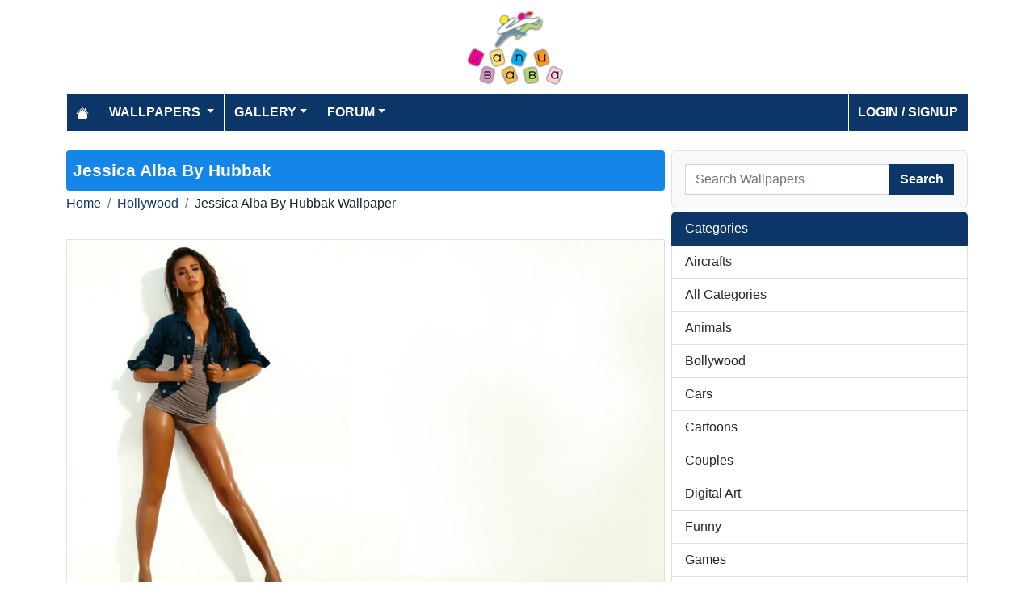

--- FILE ---
content_type: text/html; charset=utf-8
request_url: https://www.janubaba.com/wallpapers/68458-Jessica-Alba-By-Hubbak-wallpaper
body_size: 4525
content:
<!DOCTYPE html>
<html>
<head>
    <meta charset="utf-8" />
    <meta name="viewport" content="width=device-width, initial-scale=1.0" />
    <title>Pakistan&#x27;s Largest Infotainment Portal | Janubaba.com</title>
    <meta name="description" content="Entertainment and Information portal covering events and entertainment shows happening in Pakistan include photos, videos and wallpapers" />
    <meta name="keywords" content="wallpapers, pakistan, karachi, entertainment, directory, jobs, classifieds, buy n sell, online, model watch, galllery, bollywood, lollywood, hollywood, models" />
    
    
        <meta property="og:image" content="https://www.janubaba.com/wallpapers/Hollywood/2015/10/31/jessica-alba-aktrisa-nogi_imyoa_janubaba(com).jpg" />
        <meta property="og:url" content="https://www.janubaba.com/wallpapers/68458-Jessica-Alba-By-Hubbak-wallpaper" />
    
    
        <link rel="stylesheet" href="/lib/bootstrap/css/bootstrap.css" />
        <link rel="stylesheet" href="/css/site.css" />
        <link rel="stylesheet" href="/themes/Janubaba/site.css" />
    
    


    
    
</head>
<body>
    
<header>
    <div class="container mb-2">
        <div class="row my-2">
            <div class="col-12 text-center"><a href="/"><img src="/themes/janubaba/images/logo.png" class="img-fluidmy-3" width="150" height="100" alt="Logo" /></a></div>

        </div>

        <nav class="navbar navbar-dark navbar-expand-md">
            <button class="navbar-toggler" type="button" data-bs-toggle="collapse" data-bs-target="#navbarCollapse"
                    aria-controls="navbarCollapse" aria-expanded="false" aria-label="Toggle navigation">
                <span class="navbar-toggler-icon"></span>
            </button>
            <div class="collapse navbar-collapse" id="navbarCollapse">
                <ul class="navbar-nav me-auto">
                    <li class="nav-item">
                        <a class="nav-link" href="/">
                            <svg xmlns="http://www.w3.org/2000/svg" width="16" height="16" fill="currentColor" class="bi bi-house-fill" viewBox="0 0 16 16">
                                <path d="M8.707 1.5a1 1 0 0 0-1.414 0L.646 8.146a.5.5 0 0 0 .708.708L8 2.207l6.646 6.647a.5.5 0 0 0 .708-.708L13 5.793V2.5a.5.5 0 0 0-.5-.5h-1a.5.5 0 0 0-.5.5v1.293z"></path>
                                <path d="m8 3.293 6 6V13.5a1.5 1.5 0 0 1-1.5 1.5h-9A1.5 1.5 0 0 1 2 13.5V9.293z"></path>
                            </svg>
                        </a>
                    </li>
                    <li class="nav-item dropdown">
                        <a class="nav-link dropdown-toggle" href="/wallpapers" id="navbarDropdown" role="button"
                           data-bs-toggle="dropdown" aria-haspopup="true" aria-expanded="false">
                            Wallpapers
                        </a>
                        <ul class="dropdown-menu multi-column columns-2" aria-labelledby="navbarDropdown">
                            <li class="row">
                                    <div class="col-sm-6">
                                        <ul class="multi-column-dropdown">
                                                <li><a class="dropdown-item" href="/wallpapers/Aircrafts">Aircrafts</a></li>
                                                <li><a class="dropdown-item" href="/wallpapers/Wallpapers/All-Categories">All Categories</a></li>
                                                <li><a class="dropdown-item" href="/wallpapers/Animals">Animals</a></li>
                                                <li><a class="dropdown-item" href="/wallpapers/Bollywood">Bollywood</a></li>
                                                <li><a class="dropdown-item" href="/wallpapers/Cars">Cars</a></li>
                                                <li><a class="dropdown-item" href="/wallpapers/Cartoons">Cartoons</a></li>
                                                <li><a class="dropdown-item" href="/wallpapers/Couples">Couples</a></li>
                                                <li><a class="dropdown-item" href="/wallpapers/Digital-Art">Digital Art</a></li>
                                                <li><a class="dropdown-item" href="/wallpapers/Funny">Funny</a></li>
                                                <li><a class="dropdown-item" href="/wallpapers/Games">Games</a></li>
                                                <li><a class="dropdown-item" href="/wallpapers/Hollywood">Hollywood</a></li>
                                                <li><a class="dropdown-item" href="/wallpapers/Kids">Kids</a></li>
                                        </ul>
                                    </div>
                                    <div class="col-sm-6">
                                        <ul class="multi-column-dropdown">
                                                <li><a class="dropdown-item" href="/wallpapers/Landscapes">Landscapes</a></li>
                                                <li><a class="dropdown-item" href="/wallpapers/Lollywood">Lollywood</a></li>
                                                <li><a class="dropdown-item" href="/wallpapers/Misc">Misc</a></li>
                                                <li><a class="dropdown-item" href="/wallpapers/Models">Models</a></li>
                                                <li><a class="dropdown-item" href="/wallpapers/Movies">Movies</a></li>
                                                <li><a class="dropdown-item" href="/wallpapers/Personals">Personals</a></li>
                                                <li><a class="dropdown-item" href="/wallpapers/Poetic">Poetic</a></li>
                                                <li><a class="dropdown-item" href="/wallpapers/Ships">Ships</a></li>
                                                <li><a class="dropdown-item" href="/wallpapers/Special">Special</a></li>
                                                <li><a class="dropdown-item" href="/wallpapers/Sports">Sports</a></li>
                                                <li><a class="dropdown-item" href="/wallpapers/Wallpapers">Wallpapers</a></li>
                                        </ul>
                                    </div>
                            </li>
                        </ul>
                    </li>
                    <li class="nav-item dropdown">
                        <a class="nav-link dropdown-toggle" href="/gallery" id="navbarDropdown" role="button" data-bs-toggle="dropdown" aria-haspopup="true" aria-expanded="false">Gallery</a>
                        <ul class="dropdown-menu multi-column columns-2" aria-labelledby="navbarDropdown">
                            <li class="row">
                                    <div class="col-sm-6">
                                        <ul class="multi-column-dropdown">
                                                <li><a class="dropdown-item" href="/gallery/Bollywood">Bollywood</a></li>
                                                <li><a class="dropdown-item" href="/gallery/Hollywood">Hollywood</a></li>
                                                <li><a class="dropdown-item" href="/gallery/International">International</a></li>
                                        </ul>
                                    </div>
                                    <div class="col-sm-6">
                                        <ul class="multi-column-dropdown">
                                                <li><a class="dropdown-item" href="/gallery/Lollywood">Lollywood</a></li>
                                                <li><a class="dropdown-item" href="/gallery/Sports">Sports</a></li>
                                        </ul>
                                    </div>
                            </li>
                        </ul>
                    </li>
                    <li class="nav-item dropdown">
                        <a class="nav-link dropdown-toggle" href="/forum" id="navbarDropdown" role="button" data-bs-toggle="dropdown" aria-haspopup="true" aria-expanded="false">Forum</a>
                        <ul class="dropdown-menu multi-column columns-2" aria-labelledby="navbarDropdown" style="min-width: 500px;">
                            <li class="row">
                                    <div class="col-sm-6">
                                        <ul class="multi-column-dropdown">
                                                <li><a class="dropdown-item overflow-hidden" href="/forum/topics/7-Introductions">Introductions</a></li>
                                                <li><a class="dropdown-item overflow-hidden" href="/forum/topics/5-Freedom-of-Speech">Freedom of Speech</a></li>
                                                <li><a class="dropdown-item overflow-hidden" href="/forum/topics/12-Religion">Religion</a></li>
                                                <li><a class="dropdown-item overflow-hidden" href="/forum/topics/19-Songs-and-Lyrics-Talk">Songs and Lyrics Talk</a></li>
                                                <li><a class="dropdown-item overflow-hidden" href="/forum/topics/13-Professions-/-Education">Professions / Education</a></li>
                                                <li><a class="dropdown-item overflow-hidden" href="/forum/topics/8-Poetry-Cafe-URDU">Poetry Cafe (URDU)</a></li>
                                                <li><a class="dropdown-item overflow-hidden" href="/forum/topics/9-Sentiments">Sentiments</a></li>
                                                <li><a class="dropdown-item overflow-hidden" href="/forum/topics/4-Rendezvous-aka-Request-service-center-Help-Desk">Rendezvous (aka Request, service center, Help Desk)</a></li>
                                                <li><a class="dropdown-item overflow-hidden" href="/forum/topics/18-Teen-Talk">Teen Talk</a></li>
                                                <li><a class="dropdown-item overflow-hidden" href="/forum/topics/22-Idiotic-Topics-Trash-Bin">Idiotic Topics (Trash Bin) </a></li>
                                                <li><a class="dropdown-item overflow-hidden" href="/forum/topics/23-Poetry-Cafe-English">Poetry Cafe (English)</a></li>
                                                <li><a class="dropdown-item overflow-hidden" href="/forum/topics/25-JB-SOCIAL-CLUB">JB SOCIAL CLUB</a></li>
                                                <li><a class="dropdown-item overflow-hidden" href="/forum/topics/10-Love-and-Romance">Love and Romance</a></li>
                                        </ul>
                                    </div>
                                    <div class="col-sm-6">
                                        <ul class="multi-column-dropdown">
                                                <li><a class="dropdown-item overflow-hidden" href="/forum/topics/15-Serious-Corner">Serious Corner</a></li>
                                                <li><a class="dropdown-item overflow-hidden" href="/forum/topics/17-Road-Trips-/-OffRoad-/-Vacations">Road Trips / OffRoad / Vacations</a></li>
                                                <li><a class="dropdown-item overflow-hidden" href="/forum/topics/20-Sports-Talk">Sports Talk</a></li>
                                                <li><a class="dropdown-item overflow-hidden" href="/forum/topics/2-Bollywood">Bollywood</a></li>
                                                <li><a class="dropdown-item overflow-hidden" href="/forum/topics/26-Trash-Bin">Trash Bin</a></li>
                                                <li><a class="dropdown-item overflow-hidden" href="/forum/topics/11-ForeignWood">ForeignWood</a></li>
                                                <li><a class="dropdown-item overflow-hidden" href="/forum/topics/21-Cool/-Classic/-Amazing/-Artistic-Pictures">Cool/ Classic/ Amazing/ Artistic Pictures</a></li>
                                                <li><a class="dropdown-item overflow-hidden" href="/forum/topics/14-Gaming-Zone">Gaming Zone</a></li>
                                                <li><a class="dropdown-item overflow-hidden" href="/forum/topics/6-Funny-Phix-/JOKES/Topics-Box">Funny Phix!/JOKES/Topics Box</a></li>
                                                <li><a class="dropdown-item overflow-hidden" href="/forum/topics/1-Lollywood">Lollywood</a></li>
                                                <li><a class="dropdown-item overflow-hidden" href="/forum/topics/24-JB-IT-Solutions">JB IT Solutions</a></li>
                                                <li><a class="dropdown-item overflow-hidden" href="/forum/topics/3-Advertisment">Advertisment</a></li>
                                        </ul>
                                    </div>
                            </li>
                        </ul>
                    </li>

                </ul>
                <ul class="navbar-nav">
                        <li class="nav-item">
                            <a class="nav-link" aria-current="page" href="/account/login">Login / Signup</a>
                        </li>

                </ul>

            </div>
        </nav>
    </div>
</header>
    
<div class="container my-4">
    <div class="row g-2">
        <div class="col-lg-8 order-lg-12">
            <h1 class="text-white rounded-1">Jessica Alba By Hubbak</h1>
            <div class="my-1">
                <nav aria-label="breadcrumb">
<ol class="breadcrumb">
<li class="breadcrumb-item"><a href="/"> Home</a></li>
<li class="breadcrumb-item"><a href="/wallpapers/Hollywood-wallpapers"> Hollywood </a></li>
<li class="breadcrumb-item">Jessica Alba By Hubbak Wallpaper</li>
</ol>
</nav>


            </div>
            <div class="row">
                <div class="col-md-12">
                    <img src="/wallpapers/Hollywood/2015/10/31/jessica-alba-aktrisa-nogi_imyoa_janubaba(com).jpg" alt="Jessica Alba By Hubbak" class="mx-auto d-block my-3 img-fluid border" />
                <div class="fs-7 mb-3 bg-dark p-2 rounded-1 text-white-50 text-center">Uploaded on Oct 31, 2015 | Views: 1522 | Uploaded By: </div>
                </div>
            </div>

            
            <h2 class="bg-primary p-2 text-white rounded-1">More Hollywood Wallpapers</h2>
                <div class="row">
                        <div class="col-md-4 col-6 mb-3">
                            <div class="card h-100">
    <a href="/wallpapers/68730-salma-hayek-wallpaper"><img class="card-img-top img-fluid" src="/wallpapers/Hollywood/2016/12/5/tn_-salma-hayek3_mfiyo_janubaba(com).jpg" alt="salma hayek Wallpaper"></a>
    <div class="card-body">
        <h5 class="card-title fs-7"><a href="/wallpapers/68730-salma-hayek-wallpaper">salma hayek</a></h5>
    </div>
</div>
                        </div>
                        <div class="col-md-4 col-6 mb-3">
                            <div class="card h-100">
    <a href="/wallpapers/68729-Angelina-Jolie-wallpaper"><img class="card-img-top img-fluid" src="/wallpapers/Hollywood/2016/12/5/tn_-angelina-Jolie9_vbdae_janubaba(com).jpg" alt="Angelina Jolie Wallpaper"></a>
    <div class="card-body">
        <h5 class="card-title fs-7"><a href="/wallpapers/68729-Angelina-Jolie-wallpaper">Angelina Jolie</a></h5>
    </div>
</div>
                        </div>
                        <div class="col-md-4 col-6 mb-3">
                            <div class="card h-100">
    <a href="/wallpapers/68728-Angelina-Jolie-wallpaper"><img class="card-img-top img-fluid" src="/wallpapers/Hollywood/2016/12/5/tn_-angelina-julie2_cybpq_janubaba(com).jpg" alt="Angelina Jolie Wallpaper"></a>
    <div class="card-body">
        <h5 class="card-title fs-7"><a href="/wallpapers/68728-Angelina-Jolie-wallpaper">Angelina Jolie</a></h5>
    </div>
</div>
                        </div>
                        <div class="col-md-4 col-6 mb-3">
                            <div class="card h-100">
    <a href="/wallpapers/68569-Jessica-Alba-By-Hubbak-wallpaper"><img class="card-img-top img-fluid" src="/wallpapers/Hollywood/2015/11/1/tn_rosario-dawson-jessica-alba_mhqla_janubaba(com).jpg" alt="Jessica Alba By Hubbak Wallpaper"></a>
    <div class="card-body">
        <h5 class="card-title fs-7"><a href="/wallpapers/68569-Jessica-Alba-By-Hubbak-wallpaper">Jessica Alba By Hubbak</a></h5>
    </div>
</div>
                        </div>
                        <div class="col-md-4 col-6 mb-3">
                            <div class="card h-100">
    <a href="/wallpapers/68568-Jessica-Alba-By-Hubbak-wallpaper"><img class="card-img-top img-fluid" src="/wallpapers/Hollywood/2015/11/1/tn_machete-dzhessika-alba-machete_oxvdm_janubaba(com).jpg" alt="Jessica Alba By Hubbak Wallpaper"></a>
    <div class="card-body">
        <h5 class="card-title fs-7"><a href="/wallpapers/68568-Jessica-Alba-By-Hubbak-wallpaper">Jessica Alba By Hubbak</a></h5>
    </div>
</div>
                        </div>
                        <div class="col-md-4 col-6 mb-3">
                            <div class="card h-100">
    <a href="/wallpapers/68567-Jessica-Alba-By-Hubbak-wallpaper"><img class="card-img-top img-fluid" src="/wallpapers/Hollywood/2015/11/1/tn_jessica-alba-vzglyad-stavni_fkstm_janubaba(com).jpg" alt="Jessica Alba By Hubbak Wallpaper"></a>
    <div class="card-body">
        <h5 class="card-title fs-7"><a href="/wallpapers/68567-Jessica-Alba-By-Hubbak-wallpaper">Jessica Alba By Hubbak</a></h5>
    </div>
</div>
                        </div>
                        <div class="col-md-4 col-6 mb-3">
                            <div class="card h-100">
    <a href="/wallpapers/68566-Jessica-Alba-By-Hubbak-wallpaper"><img class="card-img-top img-fluid" src="/wallpapers/Hollywood/2015/11/1/tn_jessica-alba-tatu-vzglyad_bpdxt_janubaba(com).jpg" alt="Jessica Alba By Hubbak Wallpaper"></a>
    <div class="card-body">
        <h5 class="card-title fs-7"><a href="/wallpapers/68566-Jessica-Alba-By-Hubbak-wallpaper">Jessica Alba By Hubbak</a></h5>
    </div>
</div>
                        </div>
                        <div class="col-md-4 col-6 mb-3">
                            <div class="card h-100">
    <a href="/wallpapers/68565-Jessica-Alba-By-Hubbak-wallpaper"><img class="card-img-top img-fluid" src="/wallpapers/Hollywood/2015/11/1/tn_jessica-alba-mayka-bant_ijbjo_janubaba(com).jpg" alt="Jessica Alba By Hubbak Wallpaper"></a>
    <div class="card-body">
        <h5 class="card-title fs-7"><a href="/wallpapers/68565-Jessica-Alba-By-Hubbak-wallpaper">Jessica Alba By Hubbak</a></h5>
    </div>
</div>
                        </div>
                        <div class="col-md-4 col-6 mb-3">
                            <div class="card h-100">
    <a href="/wallpapers/68564-Jessica-Alba-By-Hubbak-wallpaper"><img class="card-img-top img-fluid" src="/wallpapers/Hollywood/2015/11/1/tn_jessica-alba-lezhit-ulybka_yvshk_janubaba(com).jpg" alt="Jessica Alba By Hubbak Wallpaper"></a>
    <div class="card-body">
        <h5 class="card-title fs-7"><a href="/wallpapers/68564-Jessica-Alba-By-Hubbak-wallpaper">Jessica Alba By Hubbak</a></h5>
    </div>
</div>
                        </div>
                        <div class="col-md-4 col-6 mb-3">
                            <div class="card h-100">
    <a href="/wallpapers/68563-Jessica-Alba-By-Hubbak-wallpaper"><img class="card-img-top img-fluid" src="/wallpapers/Hollywood/2015/11/1/tn_jessica-alba-kupalnik-aktrisa_rvzxk_janubaba(com).jpg" alt="Jessica Alba By Hubbak Wallpaper"></a>
    <div class="card-body">
        <h5 class="card-title fs-7"><a href="/wallpapers/68563-Jessica-Alba-By-Hubbak-wallpaper">Jessica Alba By Hubbak</a></h5>
    </div>
</div>
                        </div>
                        <div class="col-md-4 col-6 mb-3">
                            <div class="card h-100">
    <a href="/wallpapers/68562-Jessica-Alba-By-Hubbak-wallpaper"><img class="card-img-top img-fluid" src="/wallpapers/Hollywood/2015/11/1/tn_jessica-alba-krasavica-lico_rpmgd_janubaba(com).jpg" alt="Jessica Alba By Hubbak Wallpaper"></a>
    <div class="card-body">
        <h5 class="card-title fs-7"><a href="/wallpapers/68562-Jessica-Alba-By-Hubbak-wallpaper">Jessica Alba By Hubbak</a></h5>
    </div>
</div>
                        </div>
                        <div class="col-md-4 col-6 mb-3">
                            <div class="card h-100">
    <a href="/wallpapers/68561-Jessica-Alba-By-Hubbak-wallpaper"><img class="card-img-top img-fluid" src="/wallpapers/Hollywood/2015/11/1/tn_jessica-alba-dzhessika-alba-7474_jzwmp_janubaba(com).jpg" alt="Jessica Alba By Hubbak Wallpaper"></a>
    <div class="card-body">
        <h5 class="card-title fs-7"><a href="/wallpapers/68561-Jessica-Alba-By-Hubbak-wallpaper">Jessica Alba By Hubbak</a></h5>
    </div>
</div>
                        </div>
                </div>
        <div class="d-inline-grid text-end">
            <a href="/Hollywood-wallpapers" class="btn btn-primary">more Hollywood wallpapers</a>
        </div>
            
            

        </div>
        <div class="col-lg-4 order-lg-1">
            <div class="border rounded-2 p-3 bg-light bg-gradient">
    <form class="w-100 m-0" action="/wallpapers/search" method="post">
        <div class="input-group">
            <input type="text" class="form-control" placeholder="Search Wallpapers" aria-label="Search Wallpapers" aria-describedby="button-addon2" name="search">
            <div class="input-group-append">
                <button class="btn btn-primary" type="submit" id="button-addon2" name="btnSearch" value="1">Search</button>
            </div>


        </div>
        
    </form>
</div>

            <div class="my-1"></div>
            <div class="list-group mb-2">
    <li class="list-group-item active" aria-current="true">Categories</li>
        <a href="/wallpapers/Aircrafts-wallpapers" class="list-group-item list-group-item-action">Aircrafts</a>
        <a href="/wallpapers/Wallpapers/All-Categories-wallpapers" class="list-group-item list-group-item-action">All Categories</a>
        <a href="/wallpapers/Animals-wallpapers" class="list-group-item list-group-item-action">Animals</a>
        <a href="/wallpapers/Bollywood-wallpapers" class="list-group-item list-group-item-action">Bollywood</a>
        <a href="/wallpapers/Cars-wallpapers" class="list-group-item list-group-item-action">Cars</a>
        <a href="/wallpapers/Cartoons-wallpapers" class="list-group-item list-group-item-action">Cartoons</a>
        <a href="/wallpapers/Couples-wallpapers" class="list-group-item list-group-item-action">Couples</a>
        <a href="/wallpapers/Digital-Art-wallpapers" class="list-group-item list-group-item-action">Digital Art</a>
        <a href="/wallpapers/Funny-wallpapers" class="list-group-item list-group-item-action">Funny</a>
        <a href="/wallpapers/Games-wallpapers" class="list-group-item list-group-item-action">Games</a>
        <a href="/wallpapers/Hollywood-wallpapers" class="list-group-item list-group-item-action">Hollywood</a>
        <a href="/wallpapers/Kids-wallpapers" class="list-group-item list-group-item-action">Kids</a>
        <a href="/wallpapers/Landscapes-wallpapers" class="list-group-item list-group-item-action">Landscapes</a>
        <a href="/wallpapers/Lollywood-wallpapers" class="list-group-item list-group-item-action">Lollywood</a>
        <a href="/wallpapers/Misc-wallpapers" class="list-group-item list-group-item-action">Misc</a>
        <a href="/wallpapers/Models-wallpapers" class="list-group-item list-group-item-action">Models</a>
        <a href="/wallpapers/Movies-wallpapers" class="list-group-item list-group-item-action">Movies</a>
        <a href="/wallpapers/Personals-wallpapers" class="list-group-item list-group-item-action">Personals</a>
        <a href="/wallpapers/Poetic-wallpapers" class="list-group-item list-group-item-action">Poetic</a>
        <a href="/wallpapers/Ships-wallpapers" class="list-group-item list-group-item-action">Ships</a>
        <a href="/wallpapers/Special-wallpapers" class="list-group-item list-group-item-action">Special</a>
        <a href="/wallpapers/Sports-wallpapers" class="list-group-item list-group-item-action">Sports</a>
        <a href="/wallpapers/Wallpapers-wallpapers" class="list-group-item list-group-item-action">Wallpapers</a>
</div>
            
            <div class="m-3"></div>
                <div class="card">
        <div class="card-body tagcloud">
            <a href="/search/actress" class="tagw_4">actress</a> 
<a href="/search/aish" class="tagw_3">aish</a> 
<a href="/search/Aishwarya" class="tagw_3">Aishwarya</a> 
<a href="/search/Aishwarya%20Rai" class="tagw_3">Aishwarya Rai</a> 
<a href="/search/Alia%20bhatt" class="tagw_4">Alia bhatt</a> 
<a href="/search/Amisha%20patel" class="tagw_4">Amisha patel</a> 
<a href="/search/anushka" class="tagw_4">anushka</a> 
<a href="/search/Anushka%20sharma" class="tagw_1">Anushka sharma</a> 
<a href="/search/bollywood" class="tagw_4">bollywood</a> 
<a href="/search/by%20coolman" class="tagw_4">by coolman</a> 
<a href="/search/By%20Hubbak" class="tagw_3">By Hubbak</a> 
<a href="/search/chopra" class="tagw_3">chopra</a> 
<a href="/search/cool" class="tagw_4">cool</a> 
<a href="/search/coolman" class="tagw_4">coolman</a> 
<a href="/search/Deepika" class="tagw_3">Deepika</a> 
<a href="/search/deepika%20padukon" class="tagw_4">deepika padukon</a> 
<a href="/search/Deepika%20Padukone" class="tagw_2">Deepika Padukone</a> 
<a href="/search/Esha" class="tagw_4">Esha</a> 
<a href="/search/hubbak" class="tagw_3">hubbak</a> 
<a href="/search/jacqueline%20fernandez" class="tagw_5">jacqueline fernandez</a> 
<a href="/search/kaif" class="tagw_4">kaif</a> 
<a href="/search/Kangana" class="tagw_4">Kangana</a> 
<a href="/search/Kapoor" class="tagw_2">Kapoor</a> 
<a href="/search/Kareena" class="tagw_3">Kareena</a> 
<a href="/search/Kareena%20kapoor" class="tagw_3">Kareena kapoor</a> 
<a href="/search/katr" class="tagw_3">katr</a> 
<a href="/search/katrina" class="tagw_3">katrina</a> 
<a href="/search/katrina%20kaif" class="tagw_2">katrina kaif</a> 
<a href="/search/katrinakaif" class="tagw_4">katrinakaif</a> 
<a href="/search/Khan" class="tagw_2">Khan</a> 
<a href="/search/malik" class="tagw_5">malik</a> 
<a href="/search/padukone" class="tagw_2">padukone</a> 
<a href="/search/Priyanka" class="tagw_4">Priyanka</a> 
<a href="/search/PRIYANKA%20CHOPRA" class="tagw_2">PRIYANKA CHOPRA</a> 
<a href="/search/rani" class="tagw_4">rani</a> 
<a href="/search/Riya%20sen" class="tagw_5">Riya sen</a> 
<a href="/search/rukh" class="tagw_4">rukh</a> 
<a href="/search/shah" class="tagw_4">shah</a> 
<a href="/search/Shah%20Rukh%20Khan" class="tagw_3">Shah Rukh Khan</a> 
<a href="/search/shahru" class="tagw_4">shahru</a> 
<a href="/search/Shahrukh" class="tagw_3">Shahrukh</a> 
<a href="/search/shahrukh%20khan" class="tagw_3">shahrukh khan</a> 
<a href="/search/sharma" class="tagw_4">sharma</a> 
<a href="/search/shruti" class="tagw_5">shruti</a> 
<a href="/search/Shruti%20Hassan" class="tagw_5">Shruti Hassan</a> 
<a href="/search/sinha" class="tagw_5">sinha</a> 
<a href="/search/sona" class="tagw_4">sona</a> 
<a href="/search/Sonakshi" class="tagw_4">Sonakshi</a> 
<a href="/search/sonakshi%20sinha" class="tagw_4">sonakshi sinha</a> 
<a href="/search/Sonam%20kapoor" class="tagw_4">Sonam kapoor</a> 

        </div>
    </div>

        </div>

    </div>


</div>

    <footer>

    <div class="bg-dark1 py-2">
        <div class="container">
            <div class="d-flex justify-content-between align-items-center">
                <div> Copyright © 2026 Janubaba.com. All rights reserved.</div>
                <div>
                        <a href="/contactus">Contact Us</a>



                </div>
            </div>

        </div>

    </div>

</footer>
    
    
        <script src="/lib/bootstrap/js/bootstrap.bundle.js"></script>
        <script src="/lib/vanilla-lazyload/dist/lazyload.js"></script>
        <script src="/js/site.js"></script>
    
    

        

    <!-- Default Statcounter code for Janubaba.com
http://www.janubaba.com -->
<script type="text/javascript">
var sc_project=10501299; 
var sc_invisible=1; 
var sc_security="dad8c239"; 
</script>
<script type="text/javascript"
src="https://www.statcounter.com/counter/counter.js"
async></script>
<noscript><div class="statcounter"><a title="real time web
analytics" href="https://statcounter.com/"
target="_blank"><img class="statcounter"
src="https://c.statcounter.com/10501299/0/dad8c239/1/"
alt="real time web analytics"
referrerPolicy="no-referrer-when-downgrade"></a></div></noscript>
<!-- End of Statcounter Code -->
    <div class="overlayLoader"></div>
    <div id="ajaxResult"></div>
        
<script defer src="https://static.cloudflareinsights.com/beacon.min.js/vcd15cbe7772f49c399c6a5babf22c1241717689176015" integrity="sha512-ZpsOmlRQV6y907TI0dKBHq9Md29nnaEIPlkf84rnaERnq6zvWvPUqr2ft8M1aS28oN72PdrCzSjY4U6VaAw1EQ==" data-cf-beacon='{"version":"2024.11.0","token":"d98ecd330dc34a83a222968e2d3361e9","r":1,"server_timing":{"name":{"cfCacheStatus":true,"cfEdge":true,"cfExtPri":true,"cfL4":true,"cfOrigin":true,"cfSpeedBrain":true},"location_startswith":null}}' crossorigin="anonymous"></script>
</body>
</html>